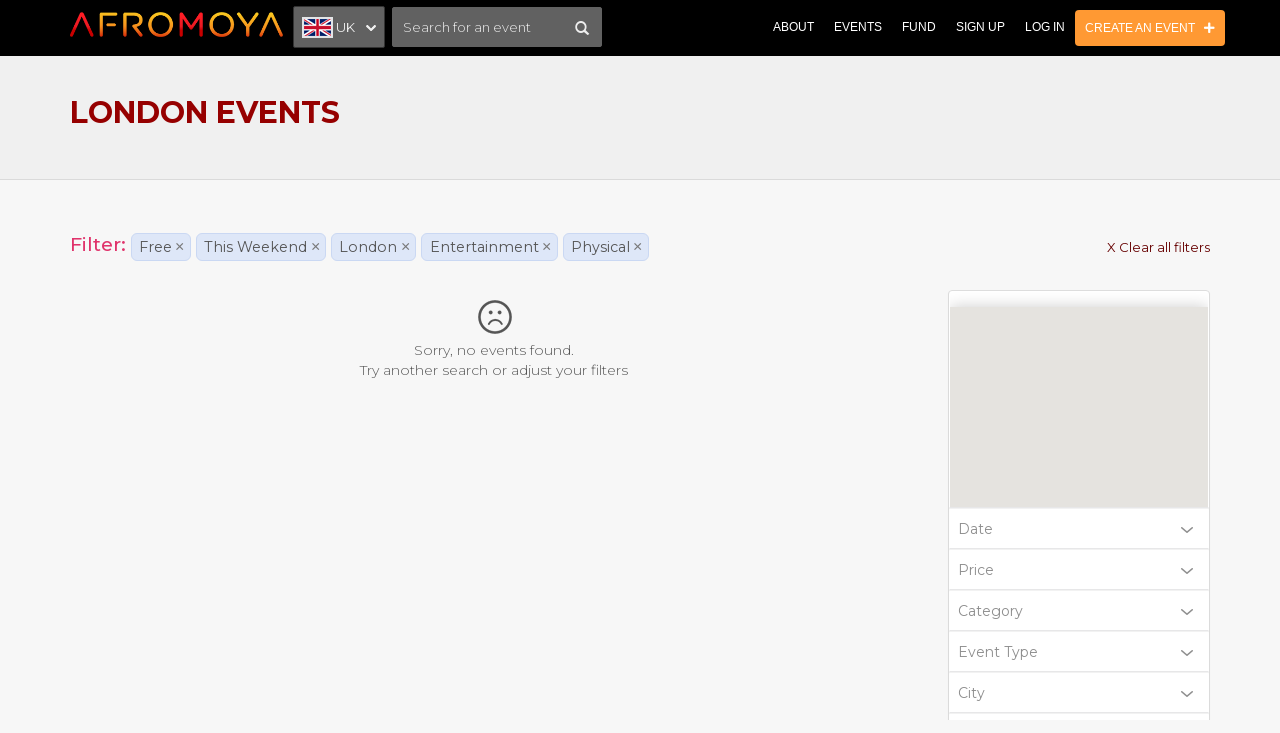

--- FILE ---
content_type: text/html; charset=UTF-8
request_url: https://www.afromoya.com/search?event_date=this_weekend&price=free&city=London&event_type=2&category=5
body_size: 9964
content:
 <!DOCTYPE html PUBLIC "-//W3C//DTD XHTML 1.0 Transitional//EN" "http://www.w3.org/TR/xhtml1/DTD/xhtml1-transitional.dtd">
<html xmlns="http://www.w3.org/1999/xhtml">

<head>
	<title>AfroMoya | Discover black-owned events or create your own.</title>
	<meta name="title" content="AfroMoya | Discover black-owned events or create your own." />
	<meta name="description" content="Find, create and attend African &amp; Caribbean events ! Discover black-owned events or create your own and sell tickets with our ticketing tools." />
	<meta name="keywords" content="events, afro, classes, conferences, business, culural event, charities, market, online events, black owned, parties, entertainment" />
	<meta http-equiv="Content-Type" content="text/html; charset=utf-8" />
	<meta name="viewport" content="width=device-width, initial-scale=1.0, maximum-scale=1.0" />
		<!-- Favicon -->
	<link rel="icon" href="https://www.afromoya.com/admin_images/813Afromoya-logo-official-medaillon.png">
	<link rel="icon" type="image/x-icon" sizes="192x192" href="https://www.afromoya.com/admin_images/813Afromoya-logo-official-medaillon.png">
	<link rel="icon" type="image/x-icon" sizes="32x32" href="https://www.afromoya.com/admin_images/813Afromoya-logo-official-medaillon.png">
	<link rel="icon" type="image/x-icon" sizes="96x96" href="https://www.afromoya.com/admin_images/813Afromoya-logo-official-medaillon.png">
	<link rel="icon" type="image/x-icon" sizes="16x16" href="https://www.afromoya.com/admin_images/813Afromoya-logo-official-medaillon.png">
	<link rel="shortcut icon" type="image/x-icon" href="https://www.afromoya.com/admin_images/813Afromoya-logo-official-medaillon.png" />

	<!-- Bootstrap core CSS -->
	<link href="https://www.afromoya.com/bootstrap/css/bootstrap.min.css" rel="stylesheet">

	<link href="https://www.afromoya.com/css/style.css?v=1753971664" rel="stylesheet">
	<link rel="stylesheet" href="https://www.afromoya.com/css/all.css">
	<link href="https://www.afromoya.com/css/minify/responsive.min.css?v=1753971664" rel="stylesheet">
			<link href="https://www.afromoya.com/css/responsive.php?lang=en&v=8835840" rel="stylesheet">
	<link href="//netdna.bootstrapcdn.com/font-awesome/4.7.0/css/font-awesome.css" rel="stylesheet">
	<link href="https://www.afromoya.com/css/minify/nouislider.min.css" rel="stylesheet">
	<link href="https://www.afromoya.com/css/minify/jquery.fancybox.min.css" rel="stylesheet">
	<link rel="stylesheet" type="text/css" href="https://www.afromoya.com/css/minify/jquery.timepicker.min.css" />
	<link rel="stylesheet" type="text/css" href="https://www.afromoya.com/css/minify/bootstrap-datepicker.min.css" />

	<link rel="style" src="https://maxcdn.bootstrapcdn.com/font-awesome/4.7.0/css/font-awesome.min.css">
	<script src="https://www.afromoya.com/js/jquery.min.js"></script>
	<script src="https://www.afromoya.com/js/jquery.cookie.js"></script>
	<script src="https://www.afromoya.com/bootstrap/js/bootstrap.min.js"></script>

	<script src="https://www.afromoya.com/js/nouislider.min.js"></script>


	<script type="text/javascript">
		var switchTo5x = true;
	</script>

	<script>
		$(document).ready(function() {

			if ($('.alert-success').css('display') == 'block') {
				setTimeout(function() {
					//$('.alert-success').css({"top": "-73px"});  
					$('.alert-success').slideUp("slow");
				}, 5000);
			}
			$(".message").click(function() {
				//$( this ).css({"top": "-73px"});
				$(this).slideUp("slow");
			});
		});
	</script>

	<script>
		var base_url = 'https://www.afromoya.com/';
		var site_url = 'https://www.afromoya.com/';
	</script>

	<!-- HTML5 shim and Respond.js for IE8 support of HTML5 elements and media queries -->
	<!-- WARNING: Respond.js doesn't work if you view the page via file:// -->
	<!--[if lt IE 9]>
      <script src="https://oss.maxcdn.com/html5shiv/3.7.2/html5shiv.min.js"></script>
      <script src="https://oss.maxcdn.com/respond/1.4.2/respond.min.js"></script>
    <![endif]-->
</head>

<body>
	<style>
    .loader{
        display: none;
        /* background: #FFFFFF; */
        background: rgba(56, 53, 73, 0.8);
        position:fixed;
        top:0;
        left:0;
        bottom:0;
        right:0;
        /* transition: 1s 0.4s; */
        /* display: flex; */
        justify-content: center;
        align-items: center;
        z-index: 100000;
    }
    .loader .line{
        width: 7px;
        height: 40px;
        margin: 0px 5px;
        border: none;
        animation: size 1s infinite linear;
        border-radius: 20px;
    }

    .loader .line-1{
        background-color: #f21b23;
        animation-delay: 0.60s;
    }
    .loader .line-2{
        background-color: #e6b51d;
        animation-delay: 0.30s;
    }
    .loader .line-3{
        background-color: #f21b23;
        animation-delay: 0s;
        }
    .loader .line-4{
        background-color: #e6b51d;
        animation-delay: 0.30s;
    }
    .loader .line-5{
        background-color: #f21b23;
        animation-delay: 0.60s;
    }

    @keyframes size{
        0%{
            height: 40px;
        }
        25%{
            height: 60px;
        }
        50%{
            height: 90px;
        }
        75%{
            height: 60px;
        }
        100%{
            height: 40px;
        }
    }
</style>
<div class="custom-loader loader">
    <div class="line line-1"></div>
    <div class="line line-2"></div>
    <div class="line line-3"></div>
    <div class="line line-4"></div>
    <div class="line line-5"></div>
</div>
<script type="text/javascript">
  $(document).ready(function(){
  $('#logo').hover(function(){
   $('#logo').attr('src','https://www.afromoya.com/images/837482912logo.png');
    },function(){
    $('#logo').attr('src','https://www.afromoya.com/images/837482912logo.png');
  });
}); 
    
</script>

<script type="text/javascript">
$( document ).ready(function() {
    $("#topsearch").focusin(function(e) {
        $("#topsearch_ajax").slideToggle();
		if($('#topsearch_category').css('display')=='none'){ $('#topsearch_category').slideToggle();  }		
        e.stopPropagation();
    });

    $(document).click(function(e) {
        if (!$(e.target).is('#topsearch, #topsearch_ajax *')) {
			if($('#topsearch_ajax').css('display')=='block'){ $('#topsearch_ajax').slideToggle();  } 
        }
		
    });
	
	$('#topsearch_location').focusin(function(e) {
        if($('#topsearch_category').css('display')=='block'){ 
				$('#topsearch_category').slideToggle();
				$('#topsearch_location').text();
			}
    });
});
</script>
<script src="//maps.googleapis.com/maps/api/js?key=AIzaSyAbvIxP2CS_1l-8m1kHB7P_CufNOqLLHaM&amp;libraries=places" type="text/javascript"></script>
<script type="text/javascript">
function initialize() 
{
	var input = document.getElementById('location_search');
   	var autocomplete = new google.maps.places.Autocomplete(input);
 
	google.maps.event.addListener(autocomplete, 'place_changed', function() {
	       var address='';
	     place= result = autocomplete.getPlace();
  		

                 
                   var address='';
                    var city_name = '';

                  for (var i = 0; i < place.address_components.length; i++)
                        
                      {

                                var addressType = place.address_components[i].types[0];
                             
                                if(addressType=='sublocality_level_1')
                              {     
                                var val = place.address_components[i]['long_name'];
                                  if(address=='')
                                       { 
                                           address = val; 
                                        }else{ 
                                            address =address+','+ val; 
                                        }
                                 
                              }
                              if(addressType=='sublocality_level_2')
                              {
                                var val = place.address_components[i]['short_name'];
                                  if(address=='')
                                       { 
                                           address = val; 
                                        }else{ 
                                            address =address+','+ val; 
                                        }
                              }
                              if(addressType=='locality')
                              {

                                var val = place.address_components[i]['short_name'];
                                  if(address=='')
                                       { 
                                           address = val; 
                                        }else{ 
                                            address =address+','+ val; 
                                        }
                                           city_name=val; 
                              }
                              if(addressType=='administrative_area_level_1')
                              {
                                var val = place.address_components[i]['long_name'];
                                 
                                  if(address=='')
                                       { 
                                           address = val; 
                                        }else{ 
                                            address =address+','+ val; 
                                        }
                              }
                                  if(addressType=='street_number')
                              {
                                var val = place.address_components[i]['short_name'];
                                  
                                  if(address=='')
                                       { 
                                           address = val; 
                                        }else{ 
                                            address =address+' '+ val; 
                                        }
                              }
                                if(addressType=='country')
                              {
                                var val = place.address_components[i]['long_name'];
                                  if(address=='')
                                       { 
                                           address = val; 
                                        }else{ 
                                            address =address+','+ val; 
                                        }
                              }
                              if(addressType=='route')
                              {
                                var val = place.address_components[i]['long_name'];
                                  if(address=='')
                                       { 
                                           address = val; 
                                        }else{ 
                                            address =address+' '+ val; 
                                        }
                              }
                             
                              if(addressType=='train_station')
                              {
                              
                                    
                                var val = place.address_components[i]['short_name'];
                               if(address=='')
                                       { 
                                           address = val; 
                                        }else{ 
                                            address =address+' '+ val; 
                                        }
                              }
                                        

                         }
                       
                        document.getElementById('location_search').value=address;	

		var mapdata={"address":result.formatted_address};
		var changeLocationUrl= 'https://www.afromoya.com/home/updateLocation?city='+city_name;
    var csrfName = $('.txt_csrfname').attr('name'); // Value specified in $config['csrf_token_name']
    var csrfHash = $('.txt_csrfname').val(); // CSRF hash
		

    $.ajax({

		url: changeLocationUrl,

		dataType: 'json',

		type: 'POST',

    data: {mapdata,[csrfName]: csrfHash},

		success: function(data)

		{ 
			

		},		

		error: function(XMLHttpRequest, textStatus, errorThrown)

		{

		}

	});
		$('#go_button').click();
      
});
}
google.maps.event.addDomListener(window, 'load', initialize);

function form_validate()
{
	if(document.getElementById('topsearch').value == "" || document.getElementById('topsearch').value == 'search' || document.getElementById('topsearch').value == 'Please enter keyword')
	{
		document.getElementById('topsearch').value = "";
		document.getElementById('searchval').value = "Please enter keyword";
		return false;
	}
	else
	{
		document.frmsearch.submit();
	}
}

function autotext()
{
	var xmlHttp;
	try
	{
		xmlHttp=new XMLHttpRequest();// Firefox, Opera 8.0+, Safari
	}
	catch (e)
	{
		try
		{
			xmlHttp=new ActiveXObject("Msxml2.XMLHTTP"); // Internet Explorer
		}
		catch (e)
		{
			try
			{
				xmlHttp=new ActiveXObject("Microsoft.XMLHTTP");
			}
			catch (e)
			{				
				return false;
			}
		}
	}
	xmlHttp.onreadystatechange=function()
	{
		if(xmlHttp.readyState==4)
		{
			if(xmlHttp.responseText != '')
			{
				$("#topsearch_category").hide();
			}
			document.getElementById('autoc').innerHTML=xmlHttp.responseText;
			
			if(document.getElementById('srhdiv'))
			{
				var hht = document.getElementById('srhdiv').offsetHeight + 'px';
				document.id('autoc').set('tween', {
					duration: 1000,
					transition: Fx.Transitions.Bounce.easeOut 
				}).tween('height', hht);
			}
			else
			{
				var hht = '0px';
				document.getElementById('autoc').style.height = '0px';
			}
		}
	}
	
	var text = document.getElementById('topsearch').value;
 	var RE_SSN = /^[A-Za-z0-9. ]{1,50}$/; 
	
	if(text!='')
	{
		if (RE_SSN.test(text)) {}
		else 
		{
            $("#topsearch").val(text.slice(0,-1));
            return false;
		}
	}
	xmlHttp.open("GET","https://www.afromoya.com/search/search_auto/"+text.replace(/ /g, '+')+"/"+1768870293,true);
	xmlHttp.send(null);
}

function selecttext(el)
{	
	document.getElementById('topsearch').value = el.innerHTML;

	setTimeout(function(){
		el.parentNode.innerHTML = '';
	},500);
	
	document.frmsearch.submit();
}
</script>

<header class="navbar navbar-static-top bs-docs-nav header" id="top" role="banner">
  <div class="container por">
    <div class="navbar-header top-left">    
          <button class="navbar-toggle toggle" type="button" data-toggle="collapse" data-target=".bs-navbar-collapse">
            <span class="sr-only">Toggle navigation</span>
            <span class="icon-bar"></span>
            <span class="icon-bar"></span>
            <span class="icon-bar"></span>
          </button>

          <a href="https://www.afromoya.com/home" class="logo-size">
	          <img src="https://www.afromoya.com/images/837482912logo.png" id='logo' alt=" " class="logo-size" >
          </a>

                  <div class="change-language">
          <div class="country french-language-wrap">
            <div id="country" class="select language-space-wrap">
                              <i class="flagstrap-icon flagstrap-gb"> </i> <span class="lang-name">UK</span>
                            </div>
<!--  <div id="country" class="select hidden-lg hidden-md">Country</div>-->
  <div id="country-drop" class="dropdown">
    <ul>
      <li data-code="FR" data-name="France" data-cid="c103"><i class="flagstrap-icon"></i> FR</li>
      <li data-code="GB" data-name="United Kingdom" data-cid="c254"><i class="flagstrap-icon"></i> UK</li>
    </ul>
  </div>
</div>
                    </div>
            <form action="https://www.afromoya.com/search/" name="frmsearch" id="frmsearch" method="get" onsubmit="return form_validate()" autocomplete="off" class="navbar-form navbar-left pre" accept-charset="utf-8">
	<button class="toggle toggle-search collapsed" type="button" data-toggle="collapse" data-target="#topSearch">
        <i aria-hidden="true" class="glyphicon glyphicon-search"></i>
	</button>
    
  	<div id="topSearch">
        <div class="form-group">            
           <input type="text" class="form-control" id="topsearch" 
                  onblur="if (this.value == '') {this.value = 'Search for an event';}" 
                  onfocus="if (this.value == 'Search for an event') {this.value = '';}" 
                  value="Search for an event" name="event_title"  onkeyup="autotext();"/>      
        </div>
        <button type="submit" value="" class="btn btn-default search_btn" onclick="form_validate();">
        <i aria-hidden="true" class="glyphicon glyphicon-search"></i></button>
    </div>
        <div id="topsearch_ajax" style="display:none;" class="header_search">
    <div id="topsearch_location" class="event-title event-title2">
    <div class="searchbartop">
	    <form name="search_form" id="search_form" method="GET" action="https://www.afromoya.com/search">
      <input type="hidden" class="txt_csrfname" name="ci_csrf_token" value="">  
	    	<div class="row">
	    		<div class="col-lg-9 col-md-9 col-sm-10 col-xs-9">
	    			<input type="text" name="location_search" placeholder="Enter a location" class="form-control input-large" id="location_search" autocomplete="off" value="" >
				</div>
				    <input type="hidden" value="" name="category_id">
			    <div class="col-lg-3 col-md-3 col-sm-2 col-xs-3">
			    	<input type="submit" id="go_button" value="GO"  name="search_enter" class="btn-event" />
			    </div> 
	    	</div>
	    </form>
	</div>
    </div>
    <ul id="topsearch_category" class="header_searchlist">
        	<label>Categories</label>
                            
                        <li class=""> <a href="https://www.afromoya.com/search/?category=1&location=" class="cat_class "> AfroCulture</a></li>                                                     
                            
                        <li class=""> <a href="https://www.afromoya.com/search/?category=2&location=" class="cat_class "> Business</a></li>                                                     
                            
                        <li class=""> <a href="https://www.afromoya.com/search/?category=3&location=" class="cat_class "> Clubbing</a></li>                                                     
                            
                        <li class=""> <a href="https://www.afromoya.com/search/?category=4&location=" class="cat_class "> Conferences</a></li>                                                     
                            
                        <li class=""> <a href="https://www.afromoya.com/search/?category=5&location=" class="cat_class active"> Entertainment</a></li>                                                     
                            
                        <li class=""> <a href="https://www.afromoya.com/search/?category=6&location=" class="cat_class "> Lifestyle</a></li>                                                     
                   </ul> 
       	<div id="autoc" ></div>
        </div>        
      </form>  
	</div>
    
    	      
    <nav class="collapse navbar-collapse bs-navbar-collapse" role="navigation">      
       
      <ul class="nav navbar-nav navbar-right">
        
          
          

              
          
        <!--        		<li><a href="https://www.afromoya.com/home">Home</a></li>-->
        		<li><a href="https://www.afromoya.com/pages/about-us">About</a></li>
        		<li><a href="https://www.afromoya.com/search">Events</a></li>
				<li><a href="https://www.afromoya.com/home/fundme">Fund</a></li>
        		<li><a href="https://www.afromoya.com/user/signup">Sign Up</a></li>
             <li><a href="https://www.afromoya.com/user/login">Log In</a></li>
<!--
          <ul class="user_menu">
                <li><a href="https://www.afromoya.com/event"><i aria-hidden="true" class="glyphicon glyphicon-th"></i> <span>My Events</span></a></li>
                <li><a href="https://www.afromoya.com/ticket/my_tickets"><i aria-hidden="true" class="glyphicon glyphicon-list-alt"></i> <span>My Tickets</span></a></li>
                <li><a href="https://www.afromoya.com/contact_list"><i aria-hidden="true" class="glyphicon glyphicon-envelope"></i> <span>My Contacts</span></a></li>
            	<li><a href="https://www.afromoya.com/profile/create_organizer"><i aria-hidden="true" class="glyphicon glyphicon-edit"></i> <span>Edit & Manage Organiser</span></a></li>
                <li>
                <a href="https://www.afromoya.com/user/my_account">
                	<i aria-hidden="true" class="glyphicon glyphicon-cog"></i> 
                    <span>My Account</span>
                </a>
                </li>
                <li> <a href="https://www.afromoya.com/user/logout"><i aria-hidden="true" class="glyphicon glyphicon-log-out"></i> <span>Log Out</span></a></li>
            </ul>
          
-->
             <li><a href="https://www.afromoya.com/event/create_event" class="btnCreateEvent"> Create an Event &nbsp; <i class="fas fa-plus"></i></a></li>       		      	
<!--       <li><a href="https://www.afromoya.com/event/create_event" class="btnCreateEvent"> Create an Event &nbsp; <i class="fas fa-plus"></i></a></li>-->
      </ul>
      
    </nav>
</div>  	   
</header>
 

<script>
function countryDropdown(seletor){
	var Selected = $(seletor);
	var Drop = $(seletor+'-drop');
	var DropItem = Drop.find('li');

	Selected.click(function(){
		Selected.toggleClass('open');
		Drop.toggle();
	});

	Drop.find('li').click(function(){
		Selected.removeClass('open');
		Drop.hide();
		
		var item = $(this);
		Selected.html(item.html());
    var iso = $(item).attr('data-code');
    var langf = 'en';
    if(iso == 'FR')
    {
      langf='fr';
    }
    var query_string = 'event_date=this_weekend&price=free&city=London&event_type=2&category=5'.replace("&lang=en", "").replace("&lang=fr", "").replace("lang=en", "").replace("lang=fr", "");
    if(query_string == ''){ window.location = 'https://www.afromoya.com/search?lang=' + langf; }
    else { window.location = 'https://www.afromoya.com/search?'+query_string+'&lang=' + langf; }
	});

	DropItem.each(function(){
		var code = $(this).attr('data-code');

		if(code != undefined){
			var countryCode = code.toLowerCase();
			$(this).find('i').addClass('flagstrap-'+countryCode);
		}
	});
}

countryDropdown('#country');
</script>
	<div style="" id="ripMainContent">
		<!-- <script src="http://maps.googleapis.com/maps/api/js?sensor=false&amp;libraries=places" type="text/javascript"></script> -->
<script src="https://ajax.googleapis.com/ajax/libs/jqueryui/1.9.2/jquery-ui.min.js" type="text/javascript" charset="utf-8"></script>

<link href="https://www.afromoya.com/css/jquery.tagit.css" rel="stylesheet" type="text/css">
<link href="https://www.afromoya.com/css/tagit.ui-zendesk.css" rel="stylesheet" type="text/css">
<script src="https://www.afromoya.com/js/tag-it.js" type="text/javascript" charset="utf-8"></script>
<style type="text/css">
    ul.tagit li.tagit-new{
    display: none !important;
  }
span.spanOnlineEvent
{
    z-index: 1;
    background-color: #414042;
    color: #fff;
    padding: 5px 15px;
    display: block;
    border-radius: 20px;
    font-size: 12px;
    text-align: center;
}
</style>

<script>
        $(function(){
            var sampleTags = ['c++', 'java', 'php', 'coldfusion', 'javascript', 'asp', 'ruby', 'python', 'c', 'scala', 'groovy', 'haskell', 'perl', 'erlang', 'apl', 'cobol', 'go', 'lua'];

            //-------------------------------
            // Tag events
            //-------------------------------
            var eventTags = $('#eventTags');

            var addEvent = function(text) {
                $('#events_container').append(text + '<br>');
            };

            eventTags.tagit({
                availableTags: sampleTags,

                beforeTagRemoved: function(evt, ui) {
                   // addEvent('beforeTagRemoved: ' + eventTags.tagit('tagLabel', ui.tag));

                          var res = document.URL;
                          var res =decodeURIComponent(res);
                          var category='5';
                          var location='';
                          var event_type='Physical';
                          var click_lable=eventTags.tagit('tagLabel', ui.tag);
                          var price = 'Free';
                            if(res.indexOf(eventTags.tagit('tagLabel', ui.tag))>0)
                            {
                                new_url = res.replace(eventTags.tagit('tagLabel', ui.tag),'');
                            }
                            else if(click_lable=='Today' ||click_lable=='Tomorrow'||click_lable=='This Week'||click_lable=='This Weekend' ||click_lable=='This Month')
                            {
                                var date='this_weekend';
                                new_url = res.replace('event_date='+date,'event_date=');
                            }else if(event_type==click_lable)
                            {
                                new_url = res.replace("event_type=2",'event_type=');
                            }else if(location==click_lable)
                            {
                            	  new_url = res.replace('city='+(decodeURIComponent(location)).replace(/ /g,'+'),'city=');
                            }
                            else if(price == click_lable)
                            {
                                new_url = res.replace("price=free",'price=');
                            }
                            else
                            {
                                new_url = res.replace('category='+category,'category=');
                            }
                              // console.log(new_url);
                             // alert(new_url);
                          window.location.href = new_url;



                },

            });

        });
    </script>
            <section class="eventDash-head pdTB0">
    <div class="container">
        <div class="row">
          <div class="col-lg-12">
                <h1 id="">

                London Events</h1>
          </div>
      </div>
    </div>
  </section>

  <section class="searchBg hide">
    <div class="container clearfix">
        <form class="event-title" method="get" action="https://www.afromoya.com/search" name="search_form" id="search_form">
<!-- Insert csrf_protection solution ... -->
        <input type="hidden" class="txt_csrfname" name="ci_csrf_token" value="">  
            

            <div class="searcharea clearfix">
                <div class="searchTextbox">
                    <div class="por"> 
                        <input type="text" value="" name="event_title" id="event_title" placeholder="Event title" >
                        <input type="hidden" value="5" name="category" id="category_id" >
                         <input type="hidden" value="free" name="price" id="price" >
                          <input type="hidden" value="this_weekend" name="event_date" id="case" >
                          <input type="hidden" value="" name="city" id="" >
                        <div id="autoc" ></div>
                        <i class="glyphicon glyphicon-search"></i>
                    </div>
                </div>
                <div class="searchTextbox marRW60">
                    <div class="por">
                        <input type="text" name="location" placeholder="Enter a Location" id="location" autocomplete="on" value="">
                        <div id="test" class="gmap3"  style="position:relative;"></div>
                        <i class="glyphicon glyphicon-map-marker"></i>
                    </div>
                </div>
            </div>
            <div class="searchBTN">
                <input type="hidden" name="location_hidden" id="location_hidden" value=""/>
                <input id="searchBy" type="submit" class="btn-event" value="search">
            </div>
        </form>
    </div>
  </section>


    <section>

            <div class="container marTB50">
            
     <!-- <input name="tags" id="mySingleField" value="free,this_weekend,London,5" disabled="true" style="display: none;"> -->

        <form class="filter-location clearfix">
<!-- Insert csrf_protection solution ... -->
        <input type="hidden" class="txt_csrfname" name="ci_csrf_token" value="">  


           <h3 >Filter: </h3>
            <ul id="eventTags">
                <li>
                    Free                </li>
                <li>This Weekend</li>
                <li>London</li>
                <li>Entertainment</li>
                <li>Physical</li>
                <li></li>
                <li></li>
                <li></li>
            </ul>
             <a href="https://www.afromoya.com/search" ><span> X Clear all filters</span></a>
        </form>


        <div id="events_container"></div>

                        <div class="row event-webpage">
                    <div class="col-md-3 col-md-push-9 col-sm-4 col-sm-push-8 filters">
                        <button class="toggle toggle-filters collapsed" type="button" data-toggle="collapse" data-target="#filters">
                            <i class="glyphicon glyphicon-tasks"></i> Filter Results                         </button>
                                      <div id="filters" class="list-group  eventDash mb0">
                        <div class="accountSidebar">
                          <div id="accordion" class="panel-group eventdash-link2 mb0">
                <div class="panel mapclass">
                                  <script type="text/javascript">
                  $(document).ready(function () {
                   var city_name = 'London';
                   if(city_name !=""){
                      $('#map').show();
                      $('.mapclass').show();
                   }
                   else{
                      $('#map').hide();
                      $('.mapclass').hide();
                   }
                    set_map_center(city_name);
                  });

                function set_map_center(address){
                        var geocoder = new google.maps.Geocoder();
                      var mapOptions = { zoom: 13 };
                      var markersArray = [];
                      var map = new google.maps.Map(document.getElementById("map"), mapOptions);
                      geocoder.geocode({'address': address}, function(results, status) {
                            if(status == google.maps.GeocoderStatus.OK)
                            {
                                 result = results[0].geometry.location;
                                 console.log(result);
                                 map.setCenter(result);
                                 marker = new google.maps.Marker({
                                     map: map,
                                     position: results[0].geometry.location,
                                     animation: google.maps.Animation.BOUNCE,
                                });
                                markersArray.push(marker);
                            }
                      });
                }
                </script>

                      <div class="map" id="map"></div>
                      </div>
                      <div class="panel">
                        <a data-toggle="collapse" data-parent="#accordion" href="#collapse1" class="list-group-item collapsed">Date <span class="arrowBottom"></span>
                        </a>
                        <div id="collapse1" class="panel-collapse collapse" style="height: 0px;">
                        <div class="panel-body">
                        <div class="event-detail1">
                            <ul class="filtersList">
                            <!---->
                                                             <li> <a href="https://www.afromoya.com/search?event_date=&price=free&city=London&event_type=2&category=5" class=" datesearch">All Dates </a>

</li><div class="clear"></div>
                                                        <li> <a href="https://www.afromoya.com/search?event_date=today&price=free&city=London&category=5&event_type=2" class=" datesearch">Today  </a></li>
                               <li> <a href="https://www.afromoya.com/search?event_date=tomorrow&price=free&city=London&category=5&event_type=2" class="  datesearch">Tomorrow </a></li>
                                 <li> <a href="https://www.afromoya.com/search?event_date=this_week&price=free&city=London&category=5&event_type=2" class=" datesearch">This Week </a></li>
                                 <li> <a href="https://www.afromoya.com/search?event_date=this_weekend&price=free&city=London&event_type=2&category=5" class="active datesearch">This Weekend </a>

</li>
                               <li> <a href="https://www.afromoya.com/search?event_date=next_week&price=free&city=London&category=5&event_type=2" class=" datesearch" >Next Week </a>

</li>
                                 <li> <a href="https://www.afromoya.com/search?event_date=this_month&price=free&city=London&category=5&event_type=2" class=" datesearch">This Month </a></li>
                          </ul>
                            </div>
                        </div>
                      </div>
                      </div>

<div class="panel">
   <a data-toggle="collapse" data-parent="#accordion" href="#collapse2" class="list-group-item collapsed">Price <span class="arrowBottom"></span>
  </a>
  <div id="collapse2" class="panel-collapse collapse" style="height: 0px;">
                        <div class="panel-body">
<div class="event-detail1">
    <ul class="filtersList">
             <li><a href="https://www.afromoya.com/search?price=&category=5&event_type=2&city=London&event_date=this_weekend" title="All Price">All Price</a></li>
            <li><a href="https://www.afromoya.com/search?price=free&category=5&event_type=2&city=London&event_date=this_weekend" title="Free">Free</a></li>
            <li><a href="https://www.afromoya.com/search?price=paid&category=5&event_type=2&city=London&event_date=this_weekend" title="Paid/Donation">Paid/Donation</a></li>
    </ul>
</div>
      </div>
    </div>
</div>

                        <div class="panel">
                        <a data-toggle="collapse" data-parent="#accordion" href="#collapse3" class="list-group-item collapsed">Category<span class="arrowBottom"></span>
                        </a>
                        <div id="collapse3" class="panel-collapse collapse" style="height: 0px;">
                        <div class="panel-body">
                        <div class="event-detail1">
                            <ul class="filtersList" id="cat_list">
                            
                                                        <li> <a href="https://www.afromoya.com/search?category=1&event_type=2&price=free&city=London&event_date=this_weekend" class="cat_class "> AfroCulture (5)</a></li>
                                            
                                                        <li> <a href="https://www.afromoya.com/search?category=2&event_type=2&price=free&city=London&event_date=this_weekend" class="cat_class "> Business (0)</a></li>
                                            
                                                        <li> <a href="https://www.afromoya.com/search?category=3&event_type=2&price=free&city=London&event_date=this_weekend" class="cat_class "> Clubbing (2)</a></li>
                                            
                                                        <li> <a href="https://www.afromoya.com/search?category=4&event_type=2&price=free&city=London&event_date=this_weekend" class="cat_class "> Conferences (0)</a></li>
                                            
                                                        <li> <a href="https://www.afromoya.com/search?category=5&event_type=2&price=free&city=London&event_date=this_weekend" class="cat_class active"> Entertainment (0)</a></li>
                                            
                                                        <li> <a href="https://www.afromoya.com/search?category=6&event_type=2&price=free&city=London&event_date=this_weekend" class="cat_class "> Lifestyle (0)</a></li>
                                                                          </ul>
                        </div>
                       </div>
                    </div>
                  </div>

                    <div class="panel">
                        <a data-toggle="collapse" data-parent="#accordion" href="#collapse5" class="list-group-item collapsed">Event Type<span class="arrowBottom"></span></a>
                        <div id="collapse5" class="panel-collapse collapse" style="height: 0px;">
                            <div class="panel-body">
                                <div class="event-detail1">
                                    <ul class="filtersList" id="et_list">
                                                                                                                                                                                                                                                                                            <li> <a href="https://www.afromoya.com/search?category=5&event_type=2&price=free&city=London&event_date=this_weekend" class="cat_class active">
                                                    Physical (7)</a></li>
                                                                                                                            </ul>
                                </div>
                            </div>
                        </div>
                    </div>
                        <!-- code for city start-->
                  <div class="panel">
                    <a data-toggle="collapse" data-parent="#accordion" href="#collapse4" class="list-group-item collapsed">
                      City <span class="arrowBottom"></span>
                      </a>
                    <div id="collapse4" class="panel-collapse collapse" style="height: 0px;">
                        <div class="panel-body">
                        <div class="event-detail1">
                            <ul class="filtersList">
                            <li>

                                                            <a href="https://www.afromoya.com/search?city=all&price=free&category=5&event_type=2&event_date=this_weekend">All(7)</a>

                            </li>
                                                     <li> <a href="https://www.afromoya.com/search?city=London&price=free&category=5&event_type=2&event_date=this_weekend" class="cat_class"> London(2)</a></li>
                    


                                 


                                 


                                 


                                 


                                 


                                 


                                 


                                 


                                 


                                 


                                 


                                 


                                 


                                 


                                 


                                 


                                              <li> <a href="https://www.afromoya.com/search?city=&price=free&category=5&event_type=2&event_date=this_weekend" class="cat_class"> (5)</a></li>
                    


                                 


                                 


                                 


                                 


                                 


                                 


                                 


                                 


                                 


                                 


                                 


                                 


                                 


                                 


                                 


                                 


                                 


                                 


                                 


                                 


                                 


                                 


                                 


                                 


                                 


                                 


                                 


                                 


                                 


                                 


                                                          </ul>
                            </div>
                        </div>
                      </div>
                    </div>
                <!-- code for city end-->
<div class="panel">
    <a data-toggle="collapse" data-parent="#accordion" href="#collapse10" class="list-group-item collapsed">
        County        <span class="arrowBottom"></span>
    </a>
    <div id="collapse10" class="panel-collapse collapse" style="height: 0px;">
        <div class="panel-body">
            <div class="event-detail1">
                <ul class="filtersList">
                    <li>
                                                <a href="https://www.afromoya.com/search?state=all&city=London&price=free&category=5&event_type=2&event_date=this_weekend">All(7)</a>
                    </li>
                                                                                                                                                                    <li>
                                    <a href="https://www.afromoya.com/search?state=Greater London&city=London&price=free&category=5&event_type=2&event_date=this_weekend" class="cat_class">Greater London(1)</a>
                                </li>
                                                                                                                                                                                                                                                                                                                                                                                                                                                                                                                                                                                                                                                                                                        <li>
                                    <a href="https://www.afromoya.com/search?state=England&city=London&price=free&category=5&event_type=2&event_date=this_weekend" class="cat_class">England(5)</a>
                                </li>
                                                                                                                                                                                                                                                                                                                                                                                                                                                                                                                                                                                                                                                                                                                                                                                                                                                                                <li>
                                    <a href="https://www.afromoya.com/search?state=London&city=London&price=free&category=5&event_type=2&event_date=this_weekend" class="cat_class">London(1)</a>
                                </li>
                                                                                                                                                                                                                                                                                </ul>
            </div>
        </div>
    </div>
</div>


<div class="panel">
   <a data-toggle="collapse" data-parent="#accordion" href="#event_ticket_type" class="list-group-item collapsed">Ticket Type <span class="arrowBottom"></span>
  </a>
  <div id="event_ticket_type" class="panel-collapse collapse" style="height: 0px;">
                        <div class="panel-body">
<div class="event-detail1">
    <ul class="filtersList">
             <li><a href="https://www.afromoya.com/search?event_ticket_type=Individual&price=free&category=5&event_type=2&city=London&event_date=this_weekend" title="Individual">Individual</a></li>
            <li><a href="https://www.afromoya.com/search?event_ticket_type=Group&price=free&category=5&event_type=2&city=London&event_date=this_weekend" title="Category">Category</a></li>
    
    </ul>
</div>
      </div>
    </div>
</div>

                 </div>
                    </div>
                      </div>
                                </div>
                    <div>
                        <div class="col-md-9 col-md-pull-3 col-sm-8 col-sm-pull-4" id="ajaxres">
                            <div class="world-tour">
                                <ul class="padL0 row">
                                                                            <p class="no_recordSearch">Sorry, no events found. <br />
                                            Try another search or adjust your filters</p>
                                        <div class="clear"></div>
                                </ul>
                            </div>
                        </div>
                    </div>
                </div>
            </div>
                <!-- End container -->
    </section>
    <script src="https://www.afromoya.com/js/bootstrap-datepicker.js"></script>
    <script>
            $(document).ready(function(){
            $(".rover_tip").popover();
    });
    </script>
    <script type="text/javascript">

            // When the document is ready

            $(document).ready(function () {
                $('#datepicker1').datepicker({
                    format: "dd/mm/yyyy",
                    orientation: 'top'
                });
            });
            $(document).ready(function () {
                $('#datepicker2').datepicker({
                    format: "dd/mm/yyyy",
                    orientation: 'top'
                });
            });
        </script>

<!-- CSS/JS FOR FIXSLIDER-->
<link rel="stylesheet" type="text/css" href="https://www.afromoya.com/css/flexslider.css">
<script type="text/javascript" src="https://www.afromoya.com/js/jquery.flexslider.js"></script>
<script type="text/javascript">
   $(window).load(function() {
  $('.flexslider').flexslider({
    animation: "fade",
    controlNav: false,
    directionNav: false,
  });
});
</script>
<script type="text/javascript">
  $(".toggle_cat .show_cat").click(function() {
    $('#cat_list').children('li').show();
    $('#cat_list').children('li').slideDown();
  $(".hide_cat").show();
  $(".show_cat").hide();
});
$(".toggle_cat .hide_cat").click(function() {
  $('#cat_list').children('li:gt(3)').hide();
  $('#cat_list').children('li:last').show();
  $(".hide_cat").hide();
  $(".show_cat").show();
});
$('.hide_cat').click();
  $(".toggle_et .show_et").click(function() {
    $('#et_list').children('li').show();
    $('#et_list').children('li').slideDown();
  $(".hide_et").show();
  $(".show_et").hide();
});
$(".toggle_et .hide_et").click(function() {
  $('#et_list').children('li:gt(3)').hide();
  $('#et_list').children('li:last').show();
  $(".hide_et").hide();
  $(".show_et").show();
});
$('.hide_et').click();
</script>
<script type="text/javascript">
  $(".toggle_city .show_city").click(function() {
    $('#city_list').children('li').show();
    $('#city_list').children('li').slideDown();
  $(".hide_city").show();
  $(".show_city").hide();
});
$(".toggle_city .hide_city").click(function() {
  $('#city_list').children('li:gt(3)').hide();
  $('#city_list').children('li:last').show();
  $(".hide_city").hide();
  $(".show_city").show();
});
$('.hide_city').click();
</script>

<script type="text/javascript">
    function show(offset)
    {
        var getStatusUrl= 'https://www.afromoya.com/search/list_events/'+offset;
        var csrfName = $('.txt_csrfname').attr('name'); // Value specified in $config['csrf_token_name']
        var csrfHash = $('.txt_csrfname').val(); // CSRF hash

        $.ajax({
            url: getStatusUrl,
            dataType: 'text',
            type: 'POST',
            timeout: 99999,
            global: false,
            data: {[csrfName]: csrfHash},

            success: function(data)
            {
                $('#ajaxres').html(data);
            },
            error: function(XMLHttpRequest, textStatus, errorThrown)
            {

            }
        });
    }
      // Save Event Click (Rahul)
      // for add to favourite...
      function save_event(id) {

          var subcategory_path = site_url + '/event/save_event/';
          var csrfName = $('.txt_csrfname').attr('name'); // Value specified in $config['csrf_token_name']
          var csrfHash = $('.txt_csrfname').val(); // CSRF hash
          $.ajax({
              type: "POST",
              data: {event_id: id,save_msg_session:"Yes",[csrfName]: csrfHash},
              url: subcategory_path,
              success: function (data) {
                location.reload();
              }
          });
      }
$(document).ready(function()
{
    });


</script>	</div>


	<footer>
        <div class="footer">
            <div class="first-footer">
                <div class="container">
                
                <div class="footer-list col-md-10 col-sm-12">
                    <ul class="clearfix">
                                          
                        <li class="col-md-2 col-sm-4 col-xs-6">
                        <a href="https://www.afromoya.com/pages/mobile">AfroMoya Check-In App</a></li>
                                          
                        <li class="col-md-2 col-sm-4 col-xs-6">
                        <a href="https://www.afromoya.com/pages/about-us">About Us</a></li>
                                          
                        <li class="col-md-2 col-sm-4 col-xs-6">
                        <a href="https://www.afromoya.com/pages/help">Support | Help Centre</a></li>
                                          
                        <li class="col-md-2 col-sm-4 col-xs-6">
                        <a href="https://www.afromoya.com/pages/blog">Blog</a></li>
                                          
                        <li class="col-md-2 col-sm-4 col-xs-6">
                        <a href="https://www.afromoya.com/pages/terms">Terms of Service</a></li>
                                          
                        <li class="col-md-2 col-sm-4 col-xs-6">
                        <a href="https://www.afromoya.com/pages/privacy-polic">Privacy Policy &amp; GDPR</a></li>
                                          
                        <li class="col-md-2 col-sm-4 col-xs-6">
                        <a href="https://www.afromoya.com/pages/Community-Guidelines">Community Guidelines</a></li>
                                          
                        <li class="col-md-2 col-sm-4 col-xs-6">
                        <a href="https://www.afromoya.com/pages/Merchant-Agreement">Merchant Agreement </a></li>
                        

                        <li class="col-md-2 col-sm-4 col-xs-6">
                            <a href="https://www.afromoya.com/home/contact_us">Contact Us</a>
                        </li>
                        
                        <li class="col-md-2 col-sm-4 col-xs-6">
                            <a href="https://www.afromoya.com/home/how_it_works"> How It Works</a>
                        </li>
                        
                        <li class="col-md-2 col-sm-4 col-xs-6">
                           <a href="https://www.afromoya.com/home/pricing"> Pricing</a>
                        </li>
                        </ul>
                </div>
                    <div class="col-md-2 col-sm-12 footer-item">
                    <h5 class="footer-title">Language</h5>

                    <div class="change-language">
                                                    <select name="countries" id="countries" class="selectpicker changelng">
                                                                    <option value="en" data-iso="en"
                                            data-image="https://www.afromoya.com/images/blank.png"
                                            data-imagecss="flag ad"
                                            data-title="english" selected=selected>english</option>
                                                                    <option value="fr" data-iso="fr"
                                            data-image="https://www.afromoya.com/images/blank.png"
                                            data-imagecss="flag ae"
                                            data-title="french" >french</option>
                                                            </select>
                                            </div>
                    <script>
                        function flag_lang(obj) {
                            window.location = 'https://www.afromoya.com/search?lang=' + obj.value;
                        }

                    </script>
                </div>
                    <!-- End footer-list-->
                 </div><!-- End first-footer -->    
            </div><!-- End container-->
            
            <div class="second-footer">
                <div class="container">
                    
                    <p>
                        Copyright © AfroMoya 2026. All rights reserved.
                     </p>  
                </div>

                
            </div>
        </div>
    </footer>
    <script type="text/javascript">
    $(document).ready(function () {
        $(".changelng").on('change', function () {
            var iso = $('.changelng option:selected').attr('data-iso');
            var langf = $('.changelng option:selected').val();
            var utid = '';
            window.location = 'https://www.afromoya.com/search?lang=' + langf;
        });
        $(".remove_email_space_client").on("keydown keyup paste", function(){
            $(this).val($.trim($(this).val().split(' ').join('')));
        });
    });
</script>
    <script src="https://www.afromoya.com/js/custom-popup.js"></script>
   <!-- End footer-->

    
	<script type="text/javascript">
		$(document).ready(function() {
			ripHeight = $(window).height() - $('#top').height() - $('footer').height();
			$('#ripMainContent').css('min-height', ripHeight);
		});
	</script>

	<div class="rip_loader">
		<div class="cssload-clock"></div>
	</div>
	<script type="text/javascript">
		function show_loader() {
			$('.rip_loader').show();
		}

		function hide_loader() {
			$('.rip_loader').hide();
		}
	</script>

</body>

</html>

--- FILE ---
content_type: text/css
request_url: https://www.afromoya.com/css/minify/responsive.min.css?v=1753971664
body_size: 4138
content:
@media(max-width:1199px) {
    .address {
        margin-left: 15px
    }

    .order-details .red-one {
        width: 31px !important
    }

    .pt10-md {
        padding-top: 10px
    }

    .tckt_desc {
        float: left;
        margin-left: 25px;
        margin-top: 20px
    }

    .date-ttl {
        margin-top: 15px;
        display: inline-block;
        float: left
    }

    .slid_l .imgResponsive {
        min-height: auto
    }
}

@media only screen and (min-width:992px) and (max-width:1199px) {
    .pdfb1 {
        padding: 12px 2px
    }

    .pdtw1 {
        padding: 12px 15px
    }
}

@media(max-width:1024px) {
    .event-webpage .red-one {
        width: 45px
    }

    .twitter_icon {
        padding: 12px 15px
    }

    .twpd {
        padding: 12px 9px
    }

    .fbpd {
        padding: 12px 0
    }

    .navbar-form .form-control {
        width: 200px
    }

    .navbar-form {
        margin-left: 0
    }

    .header_search .searchbartop input {
        width: 100%
    }

    .questioneditbtn {
        width: 70px
    }
}

@media(min-width:991px) {
    #topSearch.collapse {
        display: block
    }
}

@media(max-width:991px) {
    .catList li a img {
        height: 100%
    }

    .cetr {
        text-align: center
    }

    .lucha {
        padding-right: 0
    }

    .share-event {
        margin-top: 20px
    }

    .add768 {
        padding-left: 0
    }

    .address {
        margin-left: 0
    }

    .toggle-search {
        display: block
    }

    #topSearch {
        display: none;
        position: absolute;
        top: 69px;
        left: 0;
        background-color: #fff;
        padding: 10px;
        width: 100%;
        border-top: 1px solid #ccc
    }

    #topSearch.in {
        display: block
    }

    #topSearch .form-group {
        display: block
    }

    #topSearch .form-control {
        width: 100%
    }

    .navbar-form {
        position: initial;
        margin: 0;
        margin-left: 30px;
        margin-top: 2px
    }

    #topSearch .btn-default {
        top: 10px;
        right: 10px
    }

    .more-event {
        text-align: center
    }

    .marB15-sm {
        margin-bottom: 15px
    }

    .marB25-sm {
        margin-bottom: 25px
    }

    .org-head {
        text-align: center
    }

    .orgLeft {
        float: none
    }

    .orgRight {
        margin-left: 0;
        margin-top: 15px
    }

    .header_search {
        width: 100%;
        margin-top: 0;
        top: 129px;
        border: 0;
        left: 0;
        border-bottom: 2px solid #ddd
    }

    .header_searchlist {
        top: 66px !important
    }

    .header_search .searchbartop input {
        width: 100%
    }

    .header_search .btn-event {
        margin-left: 0
    }

    .res_header_search {
        top: 64px;
        border-radius: 0
    }

    .header_searchlist li:first-child {
        border-radius: 0
    }

    .header_searchlist li:last-child {
        border-radius: 0
    }

    .smallfilesize {
        width: 70% !important
    }

    .list-group.eventDash.mb0 {
        margin-top: 20px
    }
}

@media(max-width:768px) {
    .take-estimate-area {
        display: block
    }

    .take-estimate-area li {
        width: 100% !important;
        display: block
    }

    /* .event_detail-table {
        max-height: 260px;
        overflow-y: scroll
    } */

    .event_detail-table tbody {
        display: block !important
    }

    .date-ttl,
    .tckt_desc {
        float: none
    }

    .tckt_desc {
        margin-left: 0;
    }

    .page-wrap {
        width: 70%;
        padding: 15px
    }

    .image {
        padding-top: 40px;
        padding-bottom: 40px
    }

    .wordbrk {
        word-break: break-all
    }

    .fussio {
        padding: 0
    }

    .fussio p {
        padding-right: 0
    }

    .free-tckt li .btn-event {
        padding: 10px 15px
    }

    .setting i {
        padding-right: 0
    }

    .date h1 {
        font-size: 30px
    }

    .share-event {
        margin-top: 20px
    }

    .lucha {
        padding-right: 0
    }

    .tkt-img {
        padding-bottom: 20px
    }

    .cetr {
        text-align: center
    }

    .pt01 {
        padding-top: 7px
    }

    .add768 {
        padding-left: 0;
        margin-left: -10px
    }
}

@media(max-width:767px) {
    #newcontactForm .radio{
        float: left;
    }
    .orgUrl input {
        margin-top: 10px;
    }

    .bimg.bimg.img-icon-alD {
        margin-left: 15px !important;
        margin-top: 30px;
    }

    .red-event h4 {
        line-height: 35px;
    }

    .ex_pay_design > li {
        display: inline-block;
        padding: 0 10px;
        float: none;
        width: 100%
    }

    .home-banner .carousel-inner > .item > .slider-img {
        width: 100%;
        height: 100%;
        background-position: 50% 50%;
        background-size: cover;
        position: relative
    }

    .bimg img {
        display: none
    }

    .catList li a .cat-overlay .cat-name {
        font-size: 18px
    }

    .catList li a {
        height: 150px
    }

    .event li {
        display: block;
        text-align: left;
        border-bottom: 1px solid #4f4f4e
    }

    .second-footer {
        text-align: center
    }

    .fussio p {
        text-align: center;
        float: none
    }

    .browse1 {
        text-align: right;
        margin-left: 0
    }

    .mt480 {
        margin-top: 10px
    }

    .mb10 {
        margin-bottom: 10px
    }

    .brm20 {
        margin-top: 20px
    }

    .test-cntr {
        text-align: center
    }

    .con-cntr {
        text-align: center;
        margin-bottom: 20px;
        padding-top: 0
    }

    .event li {
        text-align: left;
        border-bottom: 1px solid #4f4f4e
    }

    .event li a:hover,
    .login-link li:hover {
        background-color: #660000;
        color: #fff
    }

    .login-link li a:hover {
        color: #fff
    }

    .login-link {
        text-align: left;
        margin-bottom: 0
    }

    .login-link ul {
        padding-left: 0
    }

    .login-link ul li {
        display: inherit;
        border-right: none;
        border-bottom: 1px solid #4f4f4e;
        padding-top: 10px;
        padding-bottom: 10px
    }

    .event {
        margin-top: 0;
        margin-bottom: 0
    }

    .p0 {
        padding: 0
    }

    .event li a,
    .login-link ul li a {
        margin-left: 10px
    }

    .login-link li:last-child {
        border-bottom: 1px solid #4f4f4e
    }

    .edit-delt li {
        float: left;
        margin-left: 10px
    }

    .center-sm {
        text-align: center
    }

    .tr8 {
        text-align: right
    }

    .log-drop {
        display: block
    }

    .bullet_log {
        display: block;
        text-align: left
    }

    .log_div {
        position: relative
    }

    .bullet_log:hover {
        background-color: #660000
    }

    .date-schedule li {
        float: left;
        width: 100%
    }

    .order-total span {
        margin-right: 4%
    }

    .max-input {
        width: 20%
    }

    .max-time {
        width: 13%
    }

    .mt20-xs0 {
        margin-top: 20px
    }

    .pr15-xs {
        padding-right: 15px
    }

    .float0-xs {
        float: none !important
    }

    .toggle-filters {
        display: block
    }

    #filters.collapse {
        display: none
    }

    #filters.collapse.in {
        display: block
    }

    #filters .red-event {
        background-color: #fff;
        padding: 0 15px;
        border-top-right-radius: 0;
        border-top-left-radius: 0
    }

    #filters .event-detail {
        margin-bottom: -1px;
        border-bottom-right-radius: 0;
        border-bottom-left-radius: 0
    }

    #filters .event-detail:last-child {
        border-bottom-right-radius: 4px;
        border-bottom-left-radius: 4px
    }

    .filters {
        margin-top: -30px;
        margin-bottom: 20px
    }

    .toggle-search {
        position: absolute;
        top: 5px;
        right: 63px
    }

    .bs-navbar-collapse {
        position: relative
    }

    .navbar-form {
        position: absolute;
        top: -4px;
        width: 100%;
        left: 0;
        margin: 0
    }

    #topSearch {
        top: 73px;
        left: 0
    }

    .marB15-xs {
        margin-bottom: 15px
    }

    .user_menu {
        position: relative;
        width: 100%;
        top: 0;
        display: block;
        box-shadow: none
    }

    .user_menu li {
        width: 100%;
        list-style: none;
        float: none;
        height: 42px;
        line-height: 31px;
        border-top: 1px solid #eee;
        text-align: left
    }

    .user_menu li a {
        display: block;
        padding: 5px 10px;
        color: #8a8a8a;
        font-size: 14px;
        width: 100%;
        float: left;
        text-transform: uppercase;
        font-weight: 300;
        -webkit-transition: all ease-in-out .15s;
        transition: all ease-in-out .15s
    }

    .user_menu li a span {
        display: block
    }

    .user_menu li a i {
        font-size: 20px;
        margin-right: 7px;
        float: left;
        margin-top: 5px
    }

    .user_menu li a:hover {
        background-color: #660000;
        color: #fff !important
    }

    .navbar-nav.navbar-right:last-child {
        margin-right: -15px
    }

    .bs-navbar-collapse {
        max-height: inherit
    }

    .navbar-nav > li > a.btnCreateEvent {
        margin-right: 15px;
        margin-top: 9px
    }

    .create-btn {
        padding-top: 8px;
        border-top: 1px solid #ddd
    }

    .invitation-btn2 {
        margin-left: 0;
        margin-top: 10px
    }

    .lable-rite {
        position: relative;
        text-align: left
    }

    .l-pos {
        position: absolute;
        top: 2px;
        left: 35px;
        width: auto !important;
    }
    .group_ticket_type {
        display: none !important;
    }
    .tbl-ticket-group .group_ticket_type {
        display: block !important;
    }
    .group-radio-list-wrapper {
        text-align: left;
        padding-left: 15px;
    }
    .group-radio-list-wrapper label {
        display: block;
    }
    .group-radio-list {
        margin-left: 0;
        margin-right: 20px;
        display: inline-block;
    }
}

@media(max-width:760px) {
    .pdlr {
        padding-left: 0;
        padding-right: 0
    }

    .slide_head .slide_r {
        text-align: center
    }

    .tool {
        padding-left: 12px;
        top: 15px
    }
}

@media(max-width:693px) {
    .page-wrap h3 {
        font-size: 22px
    }

    .free-tckt li {
        margin-right: 10px
    }
}

@media(max-width:679px) {
    .tool {
        padding-right: 0
    }
}

@media(max-width:626px) {
    .page-wrap h3 {
        font-size: 18px
    }

    .event-webpage .red-one {
        width: 35px
    }
}

@media(max-width:607px) {
    .invite .btn-event {
        display: inline-block;
        margin-top: 10px
    }
}

@media(max-width:602px) {
    .save-preview li {
        padding-bottom: 20px
    }

    .cust_color li {
        float: none;
        width: 100%
    }

    .invitation-btn2 {
        margin-left: 0;
        margin-top: 10px
    }

    .smallfilesize {
        width: 50% !important
    }

    h1 {
        font-size: 26px
    }
}

@media(max-width:579px) {
    h1 {
        font-size: 21px
    }

    .free-tckt li,
    .save-preview li {
        display: block;
        margin-right: 0
    }
}

@media(max-width:537px) {
    .free-tckt li {
        margin-bottom: 20px;
        display: block;
        margin-right: 0
    }
}

@media(max-width:536px) {
    .free-tckt li .btn-event {
        padding: 10px 20px
    }
}

@media (max-width:520px) {
    .customize-btn {
        width: 128px !important;
        margin-right: 0
    }

    .customize-btn a {
        width: 127px !important;
        float: left
    }

    .order-total span {
        margin-right: 3%;
        padding: 0
    }

    .order-info {
        width: 88%
    }

    .max-input {
        width: 50%
    }

    .max-time {
        width: 13%
    }

    .pleft15-xs1 {
        padding-left: 15px !important
    }

    .pleft0-xs1 {
        padding-left: 0 !important
    }

    .width-xs {
        width: 100%
    }

    .offset2-xs {
        margin-left: 16.66666667%
    }

    .mt0-xs1 {
        margin-top: 0 !important
    }

    .p0-xs {
        padding: 0
    }

    .pt10-xs {
        padding-top: 10px;
        padding-left: 0;
        padding-right: 0
    }
}

@media(max-width:500px) {
    .event li {
        display: block;
        text-align: left;
        border-bottom: 1px solid #4f4f4e
    }

    .ls-tab li {
        width: 100%;
        border-bottom: 1px solid #eee
    }

    .right-side1 {
        width: 100%;
        margin-top: 20px
    }

    .left-side1 {
        width: 100%;
        text-align: center
    }

    .status-tab li {
        width: 100%
    }

    .status,
    .ticket-parent {
        width: 100%
    }

    .ticket-parent {
        border-left: 0
    }

    .save-preview3 {
        padding: 0
    }

    .save-preview3 li {
        width: 142px
    }
}

@media(max-width:480px) {
    .invite {
        margin-top: 0
    }

    .page-wrap h3 {
        font-size: 16px;
        margin-top: 10px
    }

    .btn-create .btn-event {
        padding: 10px 30px
    }

    .fussio p {
        text-align: center;
        float: none
    }

    .arrow-img img {
        padding: 0 0
    }

    .address {
        text-align: center
    }

    .event li {
        display: inline;
        text-align: left;
        border-bottom: 1px solid #4f4f4e
    }

    .event li a:hover,
    .login-link li:hover {
        background-color: #660000;
        color: #fff
    }

    .login-link li a:hover {
        color: #fff
    }

    .login-link {
        text-align: left;
        margin-bottom: 0
    }

    .login-link ul {
        padding-left: 0
    }

    .login-link ul li {
        display: inherit;
        border-right: none;
        border-bottom: 1px solid #4f4f4e;
        padding-top: 10px;
        padding-bottom: 10px
    }

    .fw li {
        float: left;
        width: 50%
    }

    .p0 {
        padding: 0
    }

    .event li a,
    .login-link ul li a {
        margin-left: 10px
    }

    .login-link li:last-child {
        border-bottom: 1px solid #4f4f4e
    }

    .event {
        margin-top: -10px
    }

    .lable-rite {
        text-align: left
    }

    .m10 {
        margin-bottom: 10px
    }

    .free-tckt li .btn-event {
        padding: 10px 20px
    }

    .free-tckt {
        padding-left: 20px
    }

    .brm20 {
        margin-top: 20px
    }

    .invite .btn-event {
        display: inline-block
    }

    .event-webpage .width100 {
        width: 100%
    }

    .add-finca {
        text-align: left
    }

    .browse1 {
        text-align: right;
        margin-top: 0
    }

    .mt480 {
        margin-top: 10px
    }

    .center-sm {
        text-align: center
    }

    .ls-tab > li.active > a,
    .ls-tab > li.active > a:focus,
    .ls-tab > li.active > a:hover {
        background: #fff;
    }

    .dashHeaderLeft,
    .dashHeaderRight {
        float: none;
        width: 100%
    }

    .btnsBG,
    .dashHeader,
    .dashRightLinks {
        text-align: center
    }

    .back-img .page-wrap h3 {
        font-size: 25px
    }
    #img_name{margin-top: 10px;}
    .eventListContainer .josef .imgLeft {
    float: left;
    margin: 0px;
    margin-right: 15px;
    width: 100%;
            margin-bottom: 15px;
}

    .create-new {
        float: none !important;
        margin: 0 auto;
        display: table;
        margin-bottom: 10px
    }

    .create-new2 {
        float: none !important;
        margin: 0 auto;
        display: table
    }

    .cust_color li {
        float: none;
        width: 100%
    }

    .invitation-btn2 {
        margin-left: 0;
        margin-top: 10px
    }

    .header_search .btn-event {
        margin-left: 0;
        padding: 12px 10px
    }

    .smallfilesize {
        width: 50% !important
    }

    .previewImgWrapper {
        width: 300px
    }
}

@media (max-width:450px) {
    .email_title h1 {
        font-size: 22px
    }

    .order-total span {
        margin-right: 5%
    }

    .order-info {
        width: 86%
    }

    .customize-btn {
        width: 100% !important
    }

    .customize-btn .btn-event2,
    .customize-btn .btn-eventgrey {
        width: 100% !important
    }

    .btnsBG ul li a {
        padding: 20px 22px
    }

    .searchTextbox {
        width: 100%;
        float: none;
        padding-left: 0;
        padding-right: 0;
        margin-bottom: 10px
    }

    .searcharea {
        margin-left: 0;
        margin-right: 0
    }

    .searchTextbox.marRW60 {
        margin-right: 60px;
        width: inherit;
        margin-bottom: 0
    }
}

@media(max-width:436px) {
    .cetr {
        text-align: center
    }

    .acc {
        margin-top: 20px
    }
}

@media(max-width:431px) {
    .page-wrap a {
        margin-left: 0;
        display: inline-block
    }

    .page-wrap p {
        margin-bottom: 0
    }

    .btn-create .btn-event {
        padding: 10px 20px;
        font-size: 12px
    }
}

@media(max-width:400px) {
    .expertTip.cew-fl {
        float: left;
        margin-top: 10px;
        margin-bottom: 10px
    }
}

@media(max-width:380px) {
    .event li {
        display: block;
        text-align: left;
        border-bottom: 1px solid #4f4f4e
    }

    .invite-card {
        padding: 20px 10px
    }

    .order-total span {
        margin-right: 8%
    }

    .btnsBG ul li a {
        padding: 20px 22px
    }
}

@media(max-width:374px) {
    .g-recaptcha {
        transform: scale(.77);
        -webkit-transform: scale(.77);
        transform-origin: 0 0;
        -webkit-transform-origin: 0 0
    }

    .ls-tab li {
        font-size: 17px
    }

    .facebook ul li {
        padding-right: 2px
    }

    .navbar-brand {
        width: 220px
    }

    .navbar-toggle {
        margin-top: 15px
    }

    .toggle-search {
        margin-top: 15px;
        padding-bottom: 24px
    }

    #topSearch {
        top: 62px
    }
}

@media(max-width:365px) {
    .facebook ul li {
        display: block;
        margin-bottom: 25px
    }
}

@media(max-width:360px) {
    .fsize {
        padding: 12px 2px;
        font-size: 12px
    }

    .previewImgWrapper {
        width: 250px
    }
}

@media (max-width:350px) {
    .add-question {
        width: 68%
    }

    .add-question .btn-event2 {
        width: 160px
    }

    .selectall-container {
        width: 80%
    }

    .event-desc span {
        font-size: 13px
    }

    .invite-card {
        padding: 20px 5px
    }

    .width-xs2 {
        width: 100%
    }

    .tac-xs2 {
        text-align: center
    }

    .pleft0-xs2 {
        padding-left: 0
    }

    .p0-xs2 {
        padding: 0
    }
}

@media(max-width:320px) {
    .event-webpage h4 {
        font-size: 14px
    }

    .page-wrap .btn-event {
        padding: 7px 10px;
        font-size: 12px
    }

    .page-wrap h3,
    .page-wrap p {
        font-size: 12px
    }

    .event li {
        display: block;
        text-align: left;
        border-bottom: 1px solid #4f4f4e
    }

    .footer-list ul {
        padding-left: 5px;
        padding-right: 5px
    }

    .event li a:hover,
    .login-link li:hover {
        background-color: #660000;
        color: #fff
    }

    .login-link li a:hover {
        color: #fff
    }

    .free-tckt {
        text-align: center
    }

    .free-tckt li {
        margin-bottom: 10px
    }

    .free-tckt li .btn-event,
    .free-tckt li .btn-eventgrey {
        padding: 10px 40px;
        width: 100%
    }

    .fsize {
        font-size: 12px
    }

    .event-webpage .width100 {
        width: 100%
    }

    .select-all ul li {
        width: 45%
    }

    .pdfb1 {
        padding: 10px 15px
    }

    .pdtw1 {
        padding: 12px 28px
    }

    .cancel-info tbody tr td {
        word-break: break-all
    }

    .create-new {
        float: none !important;
        margin: 0 auto;
        display: table;
        margin-bottom: 10px
    }

    .create-new2 {
        float: none !important;
        margin: 0 auto;
        display: table
    }

    .invitation-btn {
        margin-left: 0;
        margin-top: 10px
    }

    .invitation-btn2 {
        margin-left: 0;
        margin-top: 10px
    }

    .small-size {
        font-size: 16px
    }

    .browsebtn {
        float: right
    }

    .questioneditbtn {
        width: 65px
    }

    .questionwidth70 {
        width: 75px
    }

    .questionwidth150 {
        width: 160px
    }

    .info-collect .bold-label {
        font-size: 14px
    }

    .top-left img {
        width: 90%
    }
}

@media only screen and (max-width:760px),
(min-device-width:768px) and (max-device-width:1024px) {
.event_view_table > thead > tr > th:nth-child(1), .event_view_table_td_ticket_name{
    width: 100%;
}
.event_view_table > thead > tr > th:nth-child(2), .event_view_table_td_sales_ends{
    width: 100%;
}
.event_view_table > thead > tr > th:nth-child(3), .event_view_table_td_price{
    width: 100%;
}
.event_view_table > thead > tr > th:nth-child(4), .event_view_table_td_available{
    width: 100%;
}
.event_view_table > thead > tr > th:nth-child(5), .event_view_table_td_quantity{
    width: 100%;
}
    .table_res table,
    .table_res tbody,
    .table_res td,
    .table_res th,
    .table_res thead,
    .table_res tr {
        display: block
    }

    .table_res thead tr {
        position: absolute;
        top: -9999px;
        left: -9999px
    }
    #paid_ticket_info109 .btn-event.fr{
        text-align: center !important;
    }
    .pl-2{padding-left: 15px;}
    .pl-2 .checkbox{padding-left: 0px;}
/*
    .tbl-ticket td{
        padding-left: 0% !important;
    }
*/
.table_res td.creat_TS_td{
padding-left: 0 !important;
}
    .tbl-ticket td:nth-child(2){
         height: auto;
    min-height: auto !important;
    max-height: auto !important;
    }
    .table_res td {
        border: none;
        border-bottom: 1px solid #eee;
        position: relative;
        padding-left: 40% !important;
        border-top: 0 !important;
        padding-bottom: 10px !important;
        padding-top: 10px !important
            word-break: normal;
        white-space: normal;
            height: auto;
    min-height: 50px !important;
    max-height: auto;
    }

    .table_res td[class*=col-],
    .table_res th[class*=col-] {
        position: relative !important
    }

    .table_res td:before {
        position: absolute;
        top: 8px;
        left: 7px;
        width: 37%;
        padding-right: 10px;
        white-space: normal;
        text-align: left
    }

    .table_res tr {
        border-bottom: 2px solid #999;
    }

    .table_res tr td:last-child {
        border: none !important;
        min-height: 64px !important
    }







    /*
    .event-info td:nth-of-type(1):before {
        content: "Order";
        font-weight: 700
    }

    .event-info td:nth-of-type(2):before {
        content: "Ticket(s) Buyer";
        font-weight: 700
    }

    .event-info td:nth-of-type(3):before {
        content: "Quantity";
        font-weight: 700
    }

    .event-info td:nth-of-type(4):before {
        content: "Price";
        font-weight: 700
    }

    .event-info td:nth-of-type(5):before {
        content: "Date";
        font-weight: 700
    }
*/
    .event-details-new.contct-table tr.last-child td:nth-of-type(1):before {
        content: "";
        font-weight: 700;
    }

    .event-details-new.contct-table tr.last-child td:nth-of-type(2):before {
        content: "";
        font-weight: 700;
    }

    .event-details-new.contct-table tr.last-child td:nth-of-type(3):before {
        content: "";
        font-weight: 700;
    }

    .event-details-find-order.contct-table tbody:last-child td:nth-of-type(1):before {
        content: "";
        font-weight: 700;
    }

    .event-details-find-order.contct-table tbody:last-child td:nth-of-type(2):before {
        content: "";
        font-weight: 700;
    }

    .event-details-find-order.contct-table tbody:last-child td:nth-of-type(3):before {
        content: "";
        font-weight: 700;
    }

    .event-details-find-order.contct-table tbody:last-child td:nth-of-type(4):before {
        content: "";
        font-weight: 700;
    }

    .event-details-find-order.contct-table tbody:last-child td:nth-of-type(5):before {
        content: "";
        font-weight: 700;
    }

    .event-details-find-order #d-none td::before {
        display: none;
    }

    .event-details-find-order tbody#d-none td .totalText {
        text-align: center;
    }

    .event-details-find-order tbody#d-none td {
        padding-left: 0% !important;
    }

    .event-details-find-order tbody#d-none td:nth-of-type(1) {
        display: none;
    }

    .event-details-find-order tbody#d-none td:nth-of-type(2) {
        display: none;
    }

    .event-details-find-order tbody#d-none td:nth-of-type(5) {
        display: none;
    }



















    .table_res2 td {
        padding-left: 37% !important
    }









    .H39_sm {
        height: 55px
    }











    .res-total tr td {
        display: inline-block !important;
        padding: 0 !important
    }

    .res-total td:nth-of-type(1) {
        display: none !important
    }

    .res-total td:nth-of-type(2) {
        display: none !important
    }

    .res-total td:before {
        content: " " !important
    }

    .res-total td:nth-of-type(3) {
        width: 40%;
        padding: 10px 0 !important;
        border-bottom: 0;
        padding-left: 10px !important
    }

    .res-total td:nth-of-type(4) {
        padding: 10px 0 !important;
        border-bottom: 0
    }

    .res-total td:nth-of-type(5) {
        display: none
    }

    .bimg img {
        width: 43px !important
    }
.event_view_table .collapse {
    overflow: hidden;
}

}

--- FILE ---
content_type: text/css
request_url: https://www.afromoya.com/css/tagit.ui-zendesk.css
body_size: 686
content:

/* Optional scoped theme for tag-it which mimics the zendesk widget. */


ul.tagit {
    border-style: none !important;
    border-width: 1px;
    border-color: #C6C6C6;
    background: inherit;
}
ul.tagit li.tagit-choice {
    -moz-border-radius: 6px;
    border-radius: 6px;
    -webkit-border-radius: 6px;
    border: 1px solid #CAD8F3;

    background: none;
    background-color: #DEE7F8;

    font-weight: normal;
}
ul.tagit li.tagit-choice .tagit-label:not(a) {
    color: #555;
}
ul.tagit li.tagit-choice a.tagit-close {
    text-decoration: none;
}
ul.tagit li.tagit-choice .tagit-close {
    right: .4em;
}
ul.tagit li.tagit-choice .ui-icon {
    display: none;
}
ul.tagit li.tagit-choice .tagit-close .text-icon {
    display: inline;
    font-family: arial, sans-serif;
    font-size: 16px;
    line-height: 16px;
    color: #777;
}
ul.tagit li.tagit-choice:hover, ul.tagit li.tagit-choice.remove {
    background-color: #bbcef1;
    border-color: #6d95e0;
}
ul.tagit li.tagit-choice a.tagLabel:hover,
ul.tagit li.tagit-choice a.tagit-close .text-icon:hover {
    color: #222;
}
ul.tagit input[type="text"] {
    color: #333333;
    background: none;
}
.ui-widget {
    font-size: 1.1em;
}

/* Forked from a jQuery UI theme, so that we don't require the jQuery UI CSS as a dependency. */
.tagit-autocomplete.ui-autocomplete { position: absolute; cursor: default; }
* html .tagit-autocomplete.ui-autocomplete { width:1px; } /* without this, the menu expands to 100% in IE6 */
.tagit-autocomplete.ui-menu {
    list-style:none;
    padding: 2px;
    margin: 0;
    display:block;
    float: left;
}
.tagit-autocomplete.ui-menu .ui-menu {
    margin-top: -3px;
}
.tagit-autocomplete.ui-menu .ui-menu-item {
    margin:0;
    padding: 0;
    zoom: 1;
    float: left;
    clear: left;
    width: 100%;
}
.tagit-autocomplete.ui-menu .ui-menu-item a {
    text-decoration:none;
    display:block;
    padding:.2em .4em;
    line-height:1.5;
    zoom:1;
}
.tagit-autocomplete .ui-menu .ui-menu-item a.ui-state-hover,
.tagit-autocomplete .ui-menu .ui-menu-item a.ui-state-active {
    font-weight: normal;
    margin: -1px;
}
.tagit-autocomplete.ui-widget-content { border: 1px solid #aaaaaa; background: #ffffff 50% 50% repeat-x; color: #222222; }
.tagit-autocomplete.ui-corner-all, .tagit-autocomplete .ui-corner-all { -moz-border-radius: 4px; -webkit-border-radius: 4px; -khtml-border-radius: 4px; border-radius: 4px; }
.tagit-autocomplete .ui-state-hover, .tagit-autocomplete .ui-state-focus { border: 1px solid #999999; background: #dadada; font-weight: normal; color: #212121; }
.tagit-autocomplete .ui-state-active  { border: 1px solid #aaaaaa; }

.tagit-autocomplete .ui-widget-content { border: 1px solid #aaaaaa; }
.tagit .ui-helper-hidden-accessible { position: absolute !important; clip: rect(1px,1px,1px,1px); }




--- FILE ---
content_type: application/javascript
request_url: https://www.afromoya.com/js/tag-it.js
body_size: 2715
content:
(function($){$.widget('ui.tagit',{options:{allowDuplicates:false,caseSensitive:true,fieldName:'tags',placeholderText:null,readOnly:false,removeConfirmation:true,tagLimit:null,availableTags:[],autocomplete:{},showAutocompleteOnFocus:false,allowSpaces:false,singleField:false,singleFieldDelimiter:',',singleFieldNode:null,animate:true,tabIndex:null,beforeTagAdded:null,afterTagAdded:null,beforeTagRemoved:null,afterTagRemoved:null,onTagClicked:null,onTagLimitExceeded:null,onTagAdded:null,onTagRemoved:null,tagSource:null},_create:function(){var that=this;if(this.element.is('input')){this.tagList=$('<ul></ul>').insertAfter(this.element);this.options.singleField=true;this.options.singleFieldNode=this.element;this.element.addClass('tagit-hidden-field');}else{this.tagList=this.element.find('ul, ol').andSelf().last();}
this.tagInput=$('<input type="text" />').addClass('ui-widget-content');if(this.options.readOnly)this.tagInput.attr('disabled','disabled');if(this.options.tabIndex){this.tagInput.attr('tabindex',this.options.tabIndex);}
if(this.options.placeholderText){this.tagInput.attr('placeholder',this.options.placeholderText);}
if(!this.options.autocomplete.source){this.options.autocomplete.source=function(search,showChoices){var filter=search.term.toLowerCase();var choices=$.grep(this.options.availableTags,function(element){return(element.toLowerCase().indexOf(filter)===0);});if(!this.options.allowDuplicates){choices=this._subtractArray(choices,this.assignedTags());}
showChoices(choices);};}
if(this.options.showAutocompleteOnFocus){this.tagInput.focus(function(event,ui){that._showAutocomplete();});if(typeof this.options.autocomplete.minLength==='undefined'){this.options.autocomplete.minLength=0;}}
if($.isFunction(this.options.autocomplete.source)){this.options.autocomplete.source=$.proxy(this.options.autocomplete.source,this);}
if($.isFunction(this.options.tagSource)){this.options.tagSource=$.proxy(this.options.tagSource,this);}
this.tagList.addClass('tagit').addClass('ui-widget ui-widget-content ui-corner-all').append($('<li class="tagit-new"></li>').append(this.tagInput)).click(function(e){var target=$(e.target);if(target.hasClass('tagit-label')){var tag=target.closest('.tagit-choice');if(!tag.hasClass('removed')){that._trigger('onTagClicked',e,{tag:tag,tagLabel:that.tagLabel(tag)});}}else{that.tagInput.focus();}});var addedExistingFromSingleFieldNode=false;if(this.options.singleField){if(this.options.singleFieldNode){var node=$(this.options.singleFieldNode);var tags=node.val().split(this.options.singleFieldDelimiter);node.val('');$.each(tags,function(index,tag){that.createTag(tag,null,true);addedExistingFromSingleFieldNode=true;});}else{this.options.singleFieldNode=$('<input type="hidden" style="display:none;" value="" name="'+this.options.fieldName+'" />');this.tagList.after(this.options.singleFieldNode);}}
if(!addedExistingFromSingleFieldNode){this.tagList.children('li').each(function(){if(!$(this).hasClass('tagit-new')){that.createTag($(this).text(),$(this).attr('class'),true);$(this).remove();}});}
this.tagInput.keydown(function(event){if(event.which==$.ui.keyCode.BACKSPACE&&that.tagInput.val()===''){var tag=that._lastTag();if(!that.options.removeConfirmation||tag.hasClass('remove')){that.removeTag(tag);}else if(that.options.removeConfirmation){tag.addClass('remove ui-state-highlight');}}else if(that.options.removeConfirmation){that._lastTag().removeClass('remove ui-state-highlight');}
if((event.which===$.ui.keyCode.COMMA&&event.shiftKey===false)||event.which===$.ui.keyCode.ENTER||(event.which==$.ui.keyCode.TAB&&that.tagInput.val()!=='')||(event.which==$.ui.keyCode.SPACE&&that.options.allowSpaces!==true&&($.trim(that.tagInput.val()).replace(/^s*/,'').charAt(0)!='"'||($.trim(that.tagInput.val()).charAt(0)=='"'&&$.trim(that.tagInput.val()).charAt($.trim(that.tagInput.val()).length-1)=='"'&&$.trim(that.tagInput.val()).length-1!==0)))){if(!(event.which===$.ui.keyCode.ENTER&&that.tagInput.val()==='')){event.preventDefault();}
if(!(that.options.autocomplete.autoFocus&&that.tagInput.data('autocomplete-open'))){that.tagInput.autocomplete('close');that.createTag(that._cleanedInput());}}}).blur(function(e){if(!that.tagInput.data('autocomplete-open')){that.createTag(that._cleanedInput());}});if(this.options.availableTags||this.options.tagSource||this.options.autocomplete.source){var autocompleteOptions={select:function(event,ui){that.createTag(ui.item.value);return false;}};$.extend(autocompleteOptions,this.options.autocomplete);autocompleteOptions.source=this.options.tagSource||autocompleteOptions.source;this.tagInput.autocomplete(autocompleteOptions).bind('autocompleteopen.tagit',function(event,ui){that.tagInput.data('autocomplete-open',true);}).bind('autocompleteclose.tagit',function(event,ui){that.tagInput.data('autocomplete-open',false);});this.tagInput.autocomplete('widget').addClass('tagit-autocomplete');}},destroy:function(){$.Widget.prototype.destroy.call(this);this.element.unbind('.tagit');this.tagList.unbind('.tagit');this.tagInput.removeData('autocomplete-open');this.tagList.removeClass(['tagit','ui-widget','ui-widget-content','ui-corner-all','tagit-hidden-field'].join(' '));if(this.element.is('input')){this.element.removeClass('tagit-hidden-field');this.tagList.remove();}else{this.element.children('li').each(function(){if($(this).hasClass('tagit-new')){$(this).remove();}else{$(this).removeClass(['tagit-choice','ui-widget-content','ui-state-default','ui-state-highlight','ui-corner-all','remove','tagit-choice-editable','tagit-choice-read-only'].join(' '));$(this).text($(this).children('.tagit-label').text());}});if(this.singleFieldNode){this.singleFieldNode.remove();}}
return this;},_cleanedInput:function(){return $.trim(this.tagInput.val().replace(/^"(.*)"$/,'$1'));},_lastTag:function(){return this.tagList.find('.tagit-choice:last:not(.removed)');},_tags:function(){return this.tagList.find('.tagit-choice:not(.removed)');},assignedTags:function(){var that=this;var tags=[];if(this.options.singleField){tags=$(this.options.singleFieldNode).val().split(this.options.singleFieldDelimiter);if(tags[0]===''){tags=[];}}else{this._tags().each(function(){tags.push(that.tagLabel(this));});}
return tags;},_updateSingleTagsField:function(tags){$(this.options.singleFieldNode).val(tags.join(this.options.singleFieldDelimiter)).trigger('change');},_subtractArray:function(a1,a2){var result=[];for(var i=0;i<a1.length;i++){if($.inArray(a1[i],a2)==-1){result.push(a1[i]);}}
return result;},tagLabel:function(tag){if(this.options.singleField){return $(tag).find('.tagit-label:first').text();}else{return $(tag).find('input:first').val();}},_showAutocomplete:function(){this.tagInput.autocomplete('search','');},_findTagByLabel:function(name){var that=this;var tag=null;this._tags().each(function(i){if(that._formatStr(name)==that._formatStr(that.tagLabel(this))){tag=$(this);return false;}});return tag;},_isNew:function(name){return!this._findTagByLabel(name);},_formatStr:function(str){if(this.options.caseSensitive){return str;}
return $.trim(str.toLowerCase());},_effectExists:function(name){return Boolean($.effects&&($.effects[name]||($.effects.effect&&$.effects.effect[name])));},createTag:function(value,additionalClass,duringInitialization){var that=this;value=$.trim(value);if(this.options.preprocessTag){value=this.options.preprocessTag(value);}
if(value===''){return false;}
if(!this.options.allowDuplicates&&!this._isNew(value)){var existingTag=this._findTagByLabel(value);if(this._trigger('onTagExists',null,{existingTag:existingTag,duringInitialization:duringInitialization})!==false){if(this._effectExists('highlight')){existingTag.effect('highlight');}}
return false;}
if(this.options.tagLimit&&this._tags().length>=this.options.tagLimit){this._trigger('onTagLimitExceeded',null,{duringInitialization:duringInitialization});return false;}
var label=$(this.options.onTagClicked?'<a class="tagit-label"></a>':'<span class="tagit-label"></span>').text(value);var tag=$('<li></li>').addClass('tagit-choice ui-widget-content ui-state-default ui-corner-all').addClass(additionalClass).append(label);if(this.options.readOnly){tag.addClass('tagit-choice-read-only');}else{tag.addClass('tagit-choice-editable');var removeTagIcon=$('<span></span>').addClass('ui-icon ui-icon-close');var removeTag=$('<a><span class="text-icon">\xd7</span></a>').addClass('tagit-close').append(removeTagIcon).click(function(e){that.removeTag(tag);});tag.append(removeTag);}
if(!this.options.singleField){var escapedValue=label.html();tag.append('<input type="hidden" value="'+escapedValue+'" name="'+this.options.fieldName+'" class="tagit-hidden-field" />');}
if(this._trigger('beforeTagAdded',null,{tag:tag,tagLabel:this.tagLabel(tag),duringInitialization:duringInitialization})===false){return;}
if(this.options.singleField){var tags=this.assignedTags();tags.push(value);this._updateSingleTagsField(tags);}
this._trigger('onTagAdded',null,tag);this.tagInput.val('');this.tagInput.parent().before(tag);this._trigger('afterTagAdded',null,{tag:tag,tagLabel:this.tagLabel(tag),duringInitialization:duringInitialization});if(this.options.showAutocompleteOnFocus&&!duringInitialization){setTimeout(function(){that._showAutocomplete();},0);}},removeTag:function(tag,animate){animate=typeof animate==='undefined'?this.options.animate:animate;tag=$(tag);this._trigger('onTagRemoved',null,tag);if(this._trigger('beforeTagRemoved',null,{tag:tag,tagLabel:this.tagLabel(tag)})===false){return;}
if(this.options.singleField){var tags=this.assignedTags();var removedTagLabel=this.tagLabel(tag);tags=$.grep(tags,function(el){return el!=removedTagLabel;});this._updateSingleTagsField(tags);}
if(animate){tag.addClass('removed');var hide_args=this._effectExists('blind')?['blind',{direction:'horizontal'},'fast']:['fast'];var thisTag=this;hide_args.push(function(){tag.remove();thisTag._trigger('afterTagRemoved',null,{tag:tag,tagLabel:thisTag.tagLabel(tag)});});tag.fadeOut('fast').hide.apply(tag,hide_args).dequeue();}else{tag.remove();this._trigger('afterTagRemoved',null,{tag:tag,tagLabel:this.tagLabel(tag)});}},removeTagByLabel:function(tagLabel,animate){var toRemove=this._findTagByLabel(tagLabel);if(!toRemove){throw"No such tag exists with the name '"+tagLabel+"'";}
this.removeTag(toRemove,animate);},removeAll:function(){var that=this;this._tags().each(function(index,tag){that.removeTag(tag,false);});}});})(jQuery);